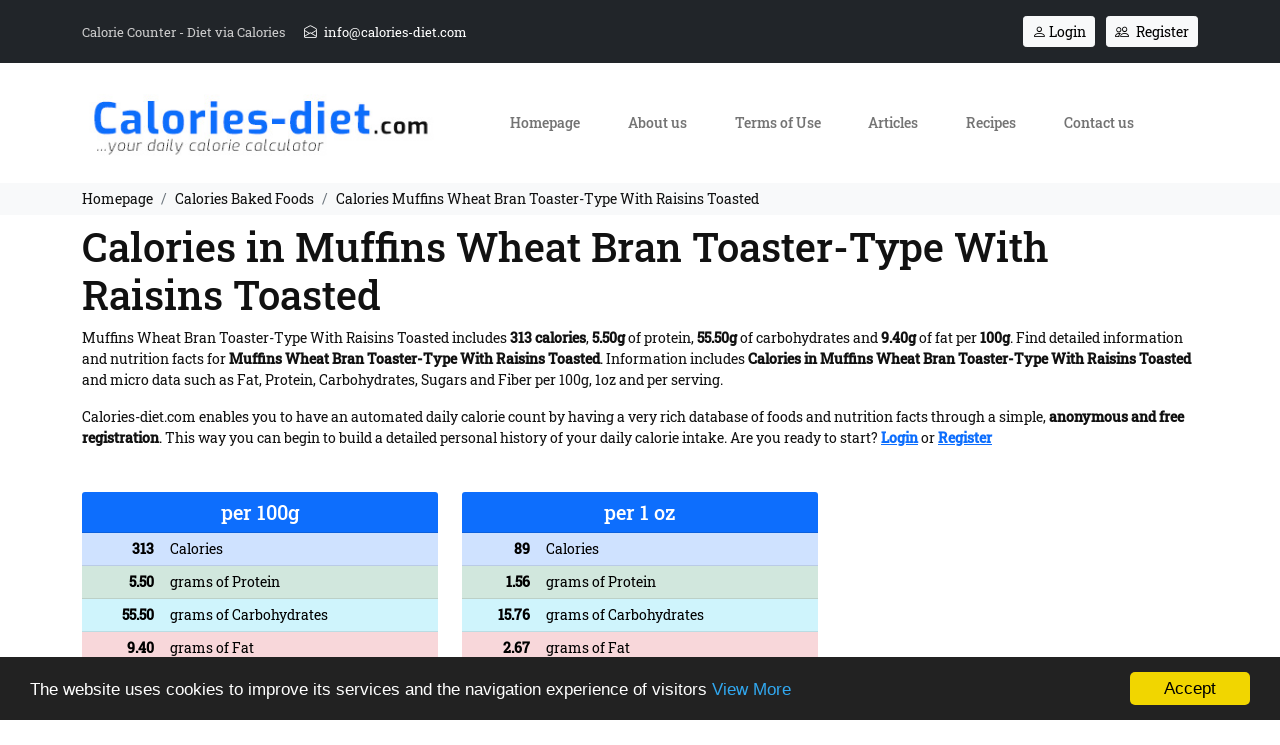

--- FILE ---
content_type: text/html; charset=UTF-8
request_url: https://www.calories-diet.com/calories-baked-foods/muffins-wheat-bran-toaster-type-with-raisins-toasted
body_size: 14487
content:
<!doctype html>
<html lang="en">
<head>
<meta charset="utf-8">
<title>Calories in Muffins Wheat Bran Toaster-Type With Raisins Toasted | Calories in Baked Foods</title>
<meta name="description" content="Muffins Wheat Bran Toaster-Type With Raisins Toasted includes 313 calories, 5.50g of protein, 55.50g of carbohydrates and 9.40g of fat per 100g. Find all information and nutrition facts here">
<meta name="rating" content="General">
<meta name="revisit-after" content="14 days">
<meta name="robots" content="index, follow">
<meta name="author" content="INTERNETi">
<meta name="copyright" content="Copyright, 2026 Calories-diet.com">
<meta name="distribution" content="Global">
<link rel="canonical" href="https://www.calories-diet.com/calories-baked-foods/muffins-wheat-bran-toaster-type-with-raisins-toasted">
<link rel="manifest" href="/json/manifest.json">
<link rel="shortcut icon" href="/images/favicon.gif">
<meta name="viewport" content="width=device-width, initial-scale=1, shrink-to-fit=no">
<meta name="theme-color" content="#fff">
<link rel="apple-touch-icon" href="/images/icons/144x144.png">
<meta property="og:title" content="Calories in Muffins Wheat Bran Toaster-Type With Raisins Toasted | Calories in Baked Foods" />
<meta property="og:description" content="Muffins Wheat Bran Toaster-Type With Raisins Toasted includes 313 calories, 5.50g of protein, 55.50g of carbohydrates and 9.40g of fat per 100g. Find all information and nutrition facts here">
<meta property="og:type" content="website">
<meta property="og:url" content="https://www.calories-diet.com/calories-baked-foods/muffins-wheat-bran-toaster-type-with-raisins-toasted">
<meta property="og:image" content="https://www.calories-diet.com/images/featured.jpg">
<meta property="fb:app_id" content="1085144718886980" />
<link href="https://cdn.jsdelivr.net/npm/bootstrap@5.1.3/dist/css/bootstrap.min.css" rel="stylesheet" integrity="sha384-1BmE4kWBq78iYhFldvKuhfTAU6auU8tT94WrHftjDbrCEXSU1oBoqyl2QvZ6jIW3" crossorigin="anonymous">
<link rel="stylesheet" type="text/css" href="https://cdn.jsdelivr.net/npm/pikaday/css/pikaday.css">
<link rel="stylesheet" href="/css/index.css?v=1.01">
</head>
<body>
<div class="minitop bg-dark py-2">
	<div class="container">
		<div class="row align-items-center">
			<div class="col-md-6 text-center text-md-start my-2">
				Calorie Counter - Diet via Calories <a href="mailto:info@calories-diet.com" title="Contact us at info@calories-diet.com" class="d-inline-block ms-3"><span class="bi bi-envelope-open me-1"></span> info@calories-diet.com</a>
			</div>
			<div class="col-md-6 text-center text-md-end my-2">				<a href="/login" title="Login" class="btn btn-sm btn-light"><span class="bi bi-person"></span> Login</a>
				<a href="/registration" title="Register" class="btn btn-sm btn-light ms-2"><span class="bi bi-people me-1"></span> Register</a>
								</div>
		</div>	
	</div>
</div><header>
<div class="header">
	<div class="container">
		<div class="row align-items-center my-2">
			<div class="col-lg-4 text-center my-2"><a href="/" title="Your daily calorie calculator"><img src="/images/logo.jpg" title="Your daily calorie calculator" alt="Your daily calorie calculator" class="img-fluid" width="373" height="92"></a></div>
			<div class="col-lg-8 text-center my-2 menu">
				<nav class="navbar navbar-expand-lg navbar-light">
					<div class="container-fluid">
						<span class="navbar-brand d-lg-none">MENU</span>
						<button class="navbar-toggler" type="button" data-bs-toggle="offcanvas" data-bs-target="#offcanvasNavbar" aria-controls="offcanvasNavbar">
							<span class="navbar-toggler-icon"></span>
						</button>
						<div class="offcanvas offcanvas-end" tabindex="-1" id="offcanvasNavbar" aria-labelledby="offcanvasNavbarLabel">
							<div class="offcanvas-header">
								<span class="offcanvas-title text-primary h3" id="offcanvasNavbarLabel">Calories-diet.com</span>
								<button type="button" class="btn-close text-reset" data-bs-dismiss="offcanvas" aria-label="Close"></button>
							</div>
							<div class="offcanvas-body">
								<ul class="navbar-nav nav-fill justify-content-end justify-content-center flex-grow-1 pe-3">
									<li class="nav-item"><a class="nav-link" aria-current="page" href="/" title="Homepage">Homepage</a></li>
									<li class="nav-item"><a class="nav-link" aria-current="page" href="/about-us" title="About us">About us</a></li>
									<li class="nav-item"><a class="nav-link" aria-current="page" href="/terms" title="Terms of Use">Terms of Use</a></li>
									<li class="nav-item"><a class="nav-link" aria-current="page" href="/blog" title="Articles">Articles</a></li>
									<li class="nav-item"><a class="nav-link" aria-current="page" href="/low-calories-recipes" title="Recipes">Recipes</a></li>
									<li class="nav-item"><a class="nav-link" aria-current="page" href="/contact" title="Contact us">Contact us</a></li>
									<li class="d-lg-none"><hr class="dropdown-divider"></li>
									<li class="text-center d-lg-none"><small class="text-muted fw-light">Are you ready to start? Calories-diet.com is one of the most modern and easy ways to count and store calories consumed daily</small>
										<div class="my-2"></div>
																				<a href="/login" title="Login" class="btn btn-sm btn-dark"><span class="bi bi-person"></span> Login</a>
										<a href="/registration" title="Register" class="btn btn-sm btn-primary ms-2"><span class="bi bi-people me-1"></span> Register</a></li>
																			</ul>
							</div>
						</div>
					</div>
				</nav>
			</div>
		</div>
	</div>
</div>
</header><div class="breadcrumbs py-2 bg-light">
    <div class="container">
        <div class="row">
            <div class="col-12">
                <nav aria-label="breadcrumb">
                    <ol itemscope itemtype="https://schema.org/BreadcrumbList" class="breadcrumb py-0 my-0">
                        <li itemprop="itemListElement" itemscope itemtype="https://schema.org/ListItem" class="breadcrumb-item"><a itemprop="item" href="/" title="Homepage"><span itemprop="name">Homepage</span></a><meta itemprop="position" content="1"></li>
                                                                                                                                                                                                                                                                                                <li itemprop="itemListElement" itemscope itemtype="https://schema.org/ListItem" class="breadcrumb-item"><a itemprop="item" href="/calories-baked-foods/" title="Calories Baked Foods"><span itemprop="name">Calories Baked Foods</span></a><meta itemprop="position" content="2"></li>

                        <li itemprop="itemListElement" itemscope itemtype="https://schema.org/ListItem" class="breadcrumb-item"><a itemprop="item" href="https://www.calories-diet.com/calories-baked-foods/muffins-wheat-bran-toaster-type-with-raisins-toasted" title="Calories Muffins Wheat Bran Toaster-Type With Raisins Toasted"><span itemprop="name">Calories Muffins Wheat Bran Toaster-Type With Raisins Toasted</span></a><meta itemprop="position" content="3"></li>
                                                                                                                                                                                                                                                                                                                                                </ol>
                </nav>
            </div>
        </div>
    </div>
</div><div class="front-text py-2">
	<div class="container">
		<div class="row">
			<div class="col-12">
				<h1>Calories in Muffins Wheat Bran Toaster-Type With Raisins Toasted</h1>
				<p class="lh-base">Muffins Wheat Bran Toaster-Type With Raisins Toasted includes <b>313 calories</b>, <b>5.50g</b> of protein, <b>55.50g</b> of carbohydrates and <b>9.40g</b> of fat per <b>100g</b>. Find detailed information and nutrition facts for <strong>Muffins Wheat Bran Toaster-Type With Raisins Toasted</strong>. Information includes <strong>Calories in Muffins Wheat Bran Toaster-Type With Raisins Toasted</strong> and micro data such as Fat, Protein, Carbohydrates, Sugars and Fiber per 100g, 1oz and per serving.</p>
				<p class="lh-base">Calories-diet.com enables you to have an automated daily calorie count by having a very rich database of foods and nutrition facts through a simple, <b>anonymous and free registration</b>. This way you can begin to build a detailed personal history of your daily calorie intake. Are you ready to start? <a href="/login" title="Login" class="fw-bold">Login</a> or <a href="/registration" title="Register" class="fw-bold">Register</a></p>
			</div>
		</div>	
		<div class="row g-4 mb-3 mt-1">
						<div class="col-12 col-md-2 col-lg-4">
				<div class="card h-100 border-0 rounded-0">
					<div class="card-header h5 bg-primary text-white text-center">per 100g</div>
					<div class="card-body p-0">
						<table class="table">
							<tr class="table-primary">
								<th class="text-end">313</th>
								<td>Calories</td>
							</tr>
							<tr class="table-success">
								<th class="text-end">5.50</th>
								<td>grams of Protein</td>
							</tr>
							<tr class="table-info">
								<th class="text-end">55.50</th>
								<td>grams of Carbohydrates</td>
							</tr>
							<tr class="table-danger">
								<th class="text-end">9.40</th>
								<td>grams of Fat</td>
							</tr>
							<tr class="table-warning">
								<th class="text-end">23.07</th>
								<td>grams of Sugars</td>
							</tr>
							<tr class="table-success">
								<th class="text-end">8.20</th>
								<td>grams of Fiber</td>
							</tr>
						</table>
					</div>
				</div>
			</div>
								<div class="col-12 col-md-2 col-lg-4">
				<div class="card h-100 border-0 rounded-0">
					<div class="card-header h5 bg-primary text-white text-center">per 1 oz</div>
					<div class="card-body p-0">
						<table class="table">
							<tr class="table-primary">
								<th class="text-end">89</th>
								<td>Calories</td>
							</tr>
							<tr class="table-success">
								<th class="text-end">1.56</th>
								<td>grams of Protein</td>
							</tr>
							<tr class="table-info">
								<th class="text-end">15.76</th>
								<td>grams of Carbohydrates</td>
							</tr>
							<tr class="table-danger">
								<th class="text-end">2.67</th>
								<td>grams of Fat</td>
							</tr>
							<tr class="table-warning">
								<th class="text-end">6.55</th>
								<td>grams of Sugars</td>
							</tr>
							<tr class="table-success">
								<th class="text-end">2.33</th>
								<td>grams of Fiber</td>
							</tr>
						</table>
					</div>
				</div>
			</div>
							</div>
	</div>
</div>
<div class="calculators bg-light py-3">
	<div class="container">
		<div class="row row-cols-1 row-cols-md-3">
			<div class="col my-4">
				<div class="float-start fs-1 text-primary pe-1"><span class="bi bi-calculator"></span></div>
				<div class="fs-2 mt-1 mb-2">BMI</div>
				<div>calculation</div>
				<a href="/bmi" title="Body Mass Index explained" alt="Body Mass Index explained" class="text-muted d-block mt-2">Body Mass Index explained <span class="bi bi-question-circle-fill"></span></a>
				<form name="bmiform" id="bmiform" method="GET" action="">
					<div class="mt-3 row">
						<label for="bmiweight" class="col-2 col-md-3 col-lg-3 col-xl-2 col-form-label text-end">Weight</label>
						<div class="col-6 col-md-9 col-lg-7 col-xl-6">
							<div class="input-group">
								<select required class="form-select border-0" name="bmiweight" id="bmiweight" aria-label="Weight">
									<option value="">Select...</option>
																		<option data-bs-us="88lbs" value="40">88lbs (40kg)</option>
																			<option data-bs-us="89lbs" value="40.5">89lbs (40.5kg)</option>
																			<option data-bs-us="90lbs" value="41">90lbs (41kg)</option>
																			<option data-bs-us="91lbs" value="41.5">91lbs (41.5kg)</option>
																			<option data-bs-us="92lbs" value="42">92lbs (42kg)</option>
																			<option data-bs-us="93lbs" value="42.5">93lbs (42.5kg)</option>
																			<option data-bs-us="94lbs" value="43">94lbs (43kg)</option>
																			<option data-bs-us="95lbs" value="43.5">95lbs (43.5kg)</option>
																			<option data-bs-us="97lbs" value="44">97lbs (44kg)</option>
																			<option data-bs-us="98lbs" value="44.5">98lbs (44.5kg)</option>
																			<option data-bs-us="99lbs" value="45">99lbs (45kg)</option>
																			<option data-bs-us="100lbs" value="45.5">100lbs (45.5kg)</option>
																			<option data-bs-us="101lbs" value="46">101lbs (46kg)</option>
																			<option data-bs-us="102lbs" value="46.5">102lbs (46.5kg)</option>
																			<option data-bs-us="103lbs" value="47">103lbs (47kg)</option>
																			<option data-bs-us="104lbs" value="47.5">104lbs (47.5kg)</option>
																			<option data-bs-us="105lbs" value="48">105lbs (48kg)</option>
																			<option data-bs-us="106lbs" value="48.5">106lbs (48.5kg)</option>
																			<option data-bs-us="108lbs" value="49">108lbs (49kg)</option>
																			<option data-bs-us="109lbs" value="49.5">109lbs (49.5kg)</option>
																			<option data-bs-us="110lbs" value="50">110lbs (50kg)</option>
																			<option data-bs-us="111lbs" value="50.5">111lbs (50.5kg)</option>
																			<option data-bs-us="112lbs" value="51">112lbs (51kg)</option>
																			<option data-bs-us="113lbs" value="51.5">113lbs (51.5kg)</option>
																			<option data-bs-us="114lbs" value="52">114lbs (52kg)</option>
																			<option data-bs-us="115lbs" value="52.5">115lbs (52.5kg)</option>
																			<option data-bs-us="116lbs" value="53">116lbs (53kg)</option>
																			<option data-bs-us="117lbs" value="53.5">117lbs (53.5kg)</option>
																			<option data-bs-us="119lbs" value="54">119lbs (54kg)</option>
																			<option data-bs-us="120lbs" value="54.5">120lbs (54.5kg)</option>
																			<option data-bs-us="121lbs" value="55">121lbs (55kg)</option>
																			<option data-bs-us="122lbs" value="55.5">122lbs (55.5kg)</option>
																			<option data-bs-us="123lbs" value="56">123lbs (56kg)</option>
																			<option data-bs-us="124lbs" value="56.5">124lbs (56.5kg)</option>
																			<option data-bs-us="125lbs" value="57">125lbs (57kg)</option>
																			<option data-bs-us="126lbs" value="57.5">126lbs (57.5kg)</option>
																			<option data-bs-us="127lbs" value="58">127lbs (58kg)</option>
																			<option data-bs-us="128lbs" value="58.5">128lbs (58.5kg)</option>
																			<option data-bs-us="130lbs" value="59">130lbs (59kg)</option>
																			<option data-bs-us="131lbs" value="59.5">131lbs (59.5kg)</option>
																			<option data-bs-us="132lbs" value="60">132lbs (60kg)</option>
																			<option data-bs-us="133lbs" value="60.5">133lbs (60.5kg)</option>
																			<option data-bs-us="134lbs" value="61">134lbs (61kg)</option>
																			<option data-bs-us="135lbs" value="61.5">135lbs (61.5kg)</option>
																			<option data-bs-us="136lbs" value="62">136lbs (62kg)</option>
																			<option data-bs-us="137lbs" value="62.5">137lbs (62.5kg)</option>
																			<option data-bs-us="138lbs" value="63">138lbs (63kg)</option>
																			<option data-bs-us="139lbs" value="63.5">139lbs (63.5kg)</option>
																			<option data-bs-us="141lbs" value="64">141lbs (64kg)</option>
																			<option data-bs-us="142lbs" value="64.5">142lbs (64.5kg)</option>
																			<option data-bs-us="143lbs" value="65">143lbs (65kg)</option>
																			<option data-bs-us="144lbs" value="65.5">144lbs (65.5kg)</option>
																			<option data-bs-us="145lbs" value="66">145lbs (66kg)</option>
																			<option data-bs-us="146lbs" value="66.5">146lbs (66.5kg)</option>
																			<option data-bs-us="147lbs" value="67">147lbs (67kg)</option>
																			<option data-bs-us="148lbs" value="67.5">148lbs (67.5kg)</option>
																			<option data-bs-us="149lbs" value="68">149lbs (68kg)</option>
																			<option data-bs-us="151lbs" value="68.5">151lbs (68.5kg)</option>
																			<option data-bs-us="152lbs" value="69">152lbs (69kg)</option>
																			<option data-bs-us="153lbs" value="69.5">153lbs (69.5kg)</option>
																			<option data-bs-us="154lbs" value="70">154lbs (70kg)</option>
																			<option data-bs-us="155lbs" value="70.5">155lbs (70.5kg)</option>
																			<option data-bs-us="156lbs" value="71">156lbs (71kg)</option>
																			<option data-bs-us="157lbs" value="71.5">157lbs (71.5kg)</option>
																			<option data-bs-us="158lbs" value="72">158lbs (72kg)</option>
																			<option data-bs-us="159lbs" value="72.5">159lbs (72.5kg)</option>
																			<option data-bs-us="160lbs" value="73">160lbs (73kg)</option>
																			<option data-bs-us="162lbs" value="73.5">162lbs (73.5kg)</option>
																			<option data-bs-us="163lbs" value="74">163lbs (74kg)</option>
																			<option data-bs-us="164lbs" value="74.5">164lbs (74.5kg)</option>
																			<option data-bs-us="165lbs" value="75">165lbs (75kg)</option>
																			<option data-bs-us="166lbs" value="75.5">166lbs (75.5kg)</option>
																			<option data-bs-us="167lbs" value="76">167lbs (76kg)</option>
																			<option data-bs-us="168lbs" value="76.5">168lbs (76.5kg)</option>
																			<option data-bs-us="169lbs" value="77">169lbs (77kg)</option>
																			<option data-bs-us="170lbs" value="77.5">170lbs (77.5kg)</option>
																			<option data-bs-us="171lbs" value="78">171lbs (78kg)</option>
																			<option data-bs-us="173lbs" value="78.5">173lbs (78.5kg)</option>
																			<option data-bs-us="174lbs" value="79">174lbs (79kg)</option>
																			<option data-bs-us="175lbs" value="79.5">175lbs (79.5kg)</option>
																			<option data-bs-us="176lbs" value="80">176lbs (80kg)</option>
																			<option data-bs-us="177lbs" value="80.5">177lbs (80.5kg)</option>
																			<option data-bs-us="178lbs" value="81">178lbs (81kg)</option>
																			<option data-bs-us="179lbs" value="81.5">179lbs (81.5kg)</option>
																			<option data-bs-us="180lbs" value="82">180lbs (82kg)</option>
																			<option data-bs-us="181lbs" value="82.5">181lbs (82.5kg)</option>
																			<option data-bs-us="182lbs" value="83">182lbs (83kg)</option>
																			<option data-bs-us="184lbs" value="83.5">184lbs (83.5kg)</option>
																			<option data-bs-us="185lbs" value="84">185lbs (84kg)</option>
																			<option data-bs-us="186lbs" value="84.5">186lbs (84.5kg)</option>
																			<option data-bs-us="187lbs" value="85">187lbs (85kg)</option>
																			<option data-bs-us="188lbs" value="85.5">188lbs (85.5kg)</option>
																			<option data-bs-us="189lbs" value="86">189lbs (86kg)</option>
																			<option data-bs-us="190lbs" value="86.5">190lbs (86.5kg)</option>
																			<option data-bs-us="191lbs" value="87">191lbs (87kg)</option>
																			<option data-bs-us="192lbs" value="87.5">192lbs (87.5kg)</option>
																			<option data-bs-us="194lbs" value="88">194lbs (88kg)</option>
																			<option data-bs-us="195lbs" value="88.5">195lbs (88.5kg)</option>
																			<option data-bs-us="196lbs" value="89">196lbs (89kg)</option>
																			<option data-bs-us="197lbs" value="89.5">197lbs (89.5kg)</option>
																			<option data-bs-us="198lbs" value="90">198lbs (90kg)</option>
																			<option data-bs-us="199lbs" value="90.5">199lbs (90.5kg)</option>
																			<option data-bs-us="200lbs" value="91">200lbs (91kg)</option>
																			<option data-bs-us="201lbs" value="91.5">201lbs (91.5kg)</option>
																			<option data-bs-us="202lbs" value="92">202lbs (92kg)</option>
																			<option data-bs-us="203lbs" value="92.5">203lbs (92.5kg)</option>
																			<option data-bs-us="205lbs" value="93">205lbs (93kg)</option>
																			<option data-bs-us="206lbs" value="93.5">206lbs (93.5kg)</option>
																			<option data-bs-us="207lbs" value="94">207lbs (94kg)</option>
																			<option data-bs-us="208lbs" value="94.5">208lbs (94.5kg)</option>
																			<option data-bs-us="209lbs" value="95">209lbs (95kg)</option>
																			<option data-bs-us="210lbs" value="95.5">210lbs (95.5kg)</option>
																			<option data-bs-us="211lbs" value="96">211lbs (96kg)</option>
																			<option data-bs-us="212lbs" value="96.5">212lbs (96.5kg)</option>
																			<option data-bs-us="213lbs" value="97">213lbs (97kg)</option>
																			<option data-bs-us="214lbs" value="97.5">214lbs (97.5kg)</option>
																			<option data-bs-us="216lbs" value="98">216lbs (98kg)</option>
																			<option data-bs-us="217lbs" value="98.5">217lbs (98.5kg)</option>
																			<option data-bs-us="218lbs" value="99">218lbs (99kg)</option>
																			<option data-bs-us="219lbs" value="99.5">219lbs (99.5kg)</option>
																			<option data-bs-us="220lbs" value="100">220lbs (100kg)</option>
																			<option data-bs-us="221lbs" value="100.5">221lbs (100.5kg)</option>
																			<option data-bs-us="222lbs" value="101">222lbs (101kg)</option>
																			<option data-bs-us="223lbs" value="101.5">223lbs (101.5kg)</option>
																			<option data-bs-us="224lbs" value="102">224lbs (102kg)</option>
																			<option data-bs-us="225lbs" value="102.5">225lbs (102.5kg)</option>
																			<option data-bs-us="227lbs" value="103">227lbs (103kg)</option>
																			<option data-bs-us="228lbs" value="103.5">228lbs (103.5kg)</option>
																			<option data-bs-us="229lbs" value="104">229lbs (104kg)</option>
																			<option data-bs-us="230lbs" value="104.5">230lbs (104.5kg)</option>
																			<option data-bs-us="231lbs" value="105">231lbs (105kg)</option>
																			<option data-bs-us="232lbs" value="105.5">232lbs (105.5kg)</option>
																			<option data-bs-us="233lbs" value="106">233lbs (106kg)</option>
																			<option data-bs-us="234lbs" value="106.5">234lbs (106.5kg)</option>
																			<option data-bs-us="235lbs" value="107">235lbs (107kg)</option>
																			<option data-bs-us="236lbs" value="107.5">236lbs (107.5kg)</option>
																			<option data-bs-us="238lbs" value="108">238lbs (108kg)</option>
																			<option data-bs-us="239lbs" value="108.5">239lbs (108.5kg)</option>
																			<option data-bs-us="240lbs" value="109">240lbs (109kg)</option>
																			<option data-bs-us="241lbs" value="109.5">241lbs (109.5kg)</option>
																			<option data-bs-us="242lbs" value="110">242lbs (110kg)</option>
																			<option data-bs-us="243lbs" value="110.5">243lbs (110.5kg)</option>
																			<option data-bs-us="244lbs" value="111">244lbs (111kg)</option>
																			<option data-bs-us="245lbs" value="111.5">245lbs (111.5kg)</option>
																			<option data-bs-us="246lbs" value="112">246lbs (112kg)</option>
																			<option data-bs-us="248lbs" value="112.5">248lbs (112.5kg)</option>
																			<option data-bs-us="249lbs" value="113">249lbs (113kg)</option>
																			<option data-bs-us="250lbs" value="113.5">250lbs (113.5kg)</option>
																			<option data-bs-us="251lbs" value="114">251lbs (114kg)</option>
																			<option data-bs-us="252lbs" value="114.5">252lbs (114.5kg)</option>
																			<option data-bs-us="253lbs" value="115">253lbs (115kg)</option>
																			<option data-bs-us="254lbs" value="115.5">254lbs (115.5kg)</option>
																			<option data-bs-us="255lbs" value="116">255lbs (116kg)</option>
																			<option data-bs-us="256lbs" value="116.5">256lbs (116.5kg)</option>
																			<option data-bs-us="257lbs" value="117">257lbs (117kg)</option>
																			<option data-bs-us="259lbs" value="117.5">259lbs (117.5kg)</option>
																			<option data-bs-us="260lbs" value="118">260lbs (118kg)</option>
																			<option data-bs-us="261lbs" value="118.5">261lbs (118.5kg)</option>
																			<option data-bs-us="262lbs" value="119">262lbs (119kg)</option>
																			<option data-bs-us="263lbs" value="119.5">263lbs (119.5kg)</option>
																			<option data-bs-us="264lbs" value="120">264lbs (120kg)</option>
																			<option data-bs-us="265lbs" value="120.5">265lbs (120.5kg)</option>
																			<option data-bs-us="266lbs" value="121">266lbs (121kg)</option>
																			<option data-bs-us="267lbs" value="121.5">267lbs (121.5kg)</option>
																			<option data-bs-us="268lbs" value="122">268lbs (122kg)</option>
																			<option data-bs-us="270lbs" value="122.5">270lbs (122.5kg)</option>
																			<option data-bs-us="271lbs" value="123">271lbs (123kg)</option>
																			<option data-bs-us="272lbs" value="123.5">272lbs (123.5kg)</option>
																			<option data-bs-us="273lbs" value="124">273lbs (124kg)</option>
																			<option data-bs-us="274lbs" value="124.5">274lbs (124.5kg)</option>
																			<option data-bs-us="275lbs" value="125">275lbs (125kg)</option>
																			<option data-bs-us="276lbs" value="125.5">276lbs (125.5kg)</option>
																			<option data-bs-us="277lbs" value="126">277lbs (126kg)</option>
																			<option data-bs-us="278lbs" value="126.5">278lbs (126.5kg)</option>
																			<option data-bs-us="279lbs" value="127">279lbs (127kg)</option>
																			<option data-bs-us="281lbs" value="127.5">281lbs (127.5kg)</option>
																			<option data-bs-us="282lbs" value="128">282lbs (128kg)</option>
																			<option data-bs-us="283lbs" value="128.5">283lbs (128.5kg)</option>
																			<option data-bs-us="284lbs" value="129">284lbs (129kg)</option>
																			<option data-bs-us="285lbs" value="129.5">285lbs (129.5kg)</option>
																			<option data-bs-us="286lbs" value="130">286lbs (130kg)</option>
																			<option data-bs-us="287lbs" value="130.5">287lbs (130.5kg)</option>
																			<option data-bs-us="288lbs" value="131">288lbs (131kg)</option>
																			<option data-bs-us="289lbs" value="131.5">289lbs (131.5kg)</option>
																			<option data-bs-us="291lbs" value="132">291lbs (132kg)</option>
																			<option data-bs-us="292lbs" value="132.5">292lbs (132.5kg)</option>
																			<option data-bs-us="293lbs" value="133">293lbs (133kg)</option>
																			<option data-bs-us="294lbs" value="133.5">294lbs (133.5kg)</option>
																			<option data-bs-us="295lbs" value="134">295lbs (134kg)</option>
																			<option data-bs-us="296lbs" value="134.5">296lbs (134.5kg)</option>
																			<option data-bs-us="297lbs" value="135">297lbs (135kg)</option>
																			<option data-bs-us="298lbs" value="135.5">298lbs (135.5kg)</option>
																			<option data-bs-us="299lbs" value="136">299lbs (136kg)</option>
																			<option data-bs-us="300lbs" value="136.5">300lbs (136.5kg)</option>
																			<option data-bs-us="302lbs" value="137">302lbs (137kg)</option>
																			<option data-bs-us="303lbs" value="137.5">303lbs (137.5kg)</option>
																			<option data-bs-us="304lbs" value="138">304lbs (138kg)</option>
																			<option data-bs-us="305lbs" value="138.5">305lbs (138.5kg)</option>
																			<option data-bs-us="306lbs" value="139">306lbs (139kg)</option>
																			<option data-bs-us="307lbs" value="139.5">307lbs (139.5kg)</option>
																			<option data-bs-us="308lbs" value="140">308lbs (140kg)</option>
																			<option data-bs-us="309lbs" value="140.5">309lbs (140.5kg)</option>
																			<option data-bs-us="310lbs" value="141">310lbs (141kg)</option>
																			<option data-bs-us="311lbs" value="141.5">311lbs (141.5kg)</option>
																			<option data-bs-us="313lbs" value="142">313lbs (142kg)</option>
																			<option data-bs-us="314lbs" value="142.5">314lbs (142.5kg)</option>
																			<option data-bs-us="315lbs" value="143">315lbs (143kg)</option>
																			<option data-bs-us="316lbs" value="143.5">316lbs (143.5kg)</option>
																			<option data-bs-us="317lbs" value="144">317lbs (144kg)</option>
																			<option data-bs-us="318lbs" value="144.5">318lbs (144.5kg)</option>
																			<option data-bs-us="319lbs" value="145">319lbs (145kg)</option>
																			<option data-bs-us="320lbs" value="145.5">320lbs (145.5kg)</option>
																			<option data-bs-us="321lbs" value="146">321lbs (146kg)</option>
																			<option data-bs-us="322lbs" value="146.5">322lbs (146.5kg)</option>
																			<option data-bs-us="324lbs" value="147">324lbs (147kg)</option>
																			<option data-bs-us="325lbs" value="147.5">325lbs (147.5kg)</option>
																			<option data-bs-us="326lbs" value="148">326lbs (148kg)</option>
																			<option data-bs-us="327lbs" value="148.5">327lbs (148.5kg)</option>
																			<option data-bs-us="328lbs" value="149">328lbs (149kg)</option>
																			<option data-bs-us="329lbs" value="149.5">329lbs (149.5kg)</option>
																			<option data-bs-us="330lbs" value="150">330lbs (150kg)</option>
																			<option data-bs-us="331lbs" value="150.5">331lbs (150.5kg)</option>
																			<option data-bs-us="332lbs" value="151">332lbs (151kg)</option>
																			<option data-bs-us="333lbs" value="151.5">333lbs (151.5kg)</option>
																			<option data-bs-us="335lbs" value="152">335lbs (152kg)</option>
																			<option data-bs-us="336lbs" value="152.5">336lbs (152.5kg)</option>
																			<option data-bs-us="337lbs" value="153">337lbs (153kg)</option>
																			<option data-bs-us="338lbs" value="153.5">338lbs (153.5kg)</option>
																			<option data-bs-us="339lbs" value="154">339lbs (154kg)</option>
																			<option data-bs-us="340lbs" value="154.5">340lbs (154.5kg)</option>
																			<option data-bs-us="341lbs" value="155">341lbs (155kg)</option>
																			<option data-bs-us="342lbs" value="155.5">342lbs (155.5kg)</option>
																			<option data-bs-us="343lbs" value="156">343lbs (156kg)</option>
																			<option data-bs-us="345lbs" value="156.5">345lbs (156.5kg)</option>
																			<option data-bs-us="346lbs" value="157">346lbs (157kg)</option>
																			<option data-bs-us="347lbs" value="157.5">347lbs (157.5kg)</option>
																			<option data-bs-us="348lbs" value="158">348lbs (158kg)</option>
																			<option data-bs-us="349lbs" value="158.5">349lbs (158.5kg)</option>
																			<option data-bs-us="350lbs" value="159">350lbs (159kg)</option>
																			<option data-bs-us="351lbs" value="159.5">351lbs (159.5kg)</option>
																			<option data-bs-us="352lbs" value="160">352lbs (160kg)</option>
																			<option data-bs-us="353lbs" value="160.5">353lbs (160.5kg)</option>
																			<option data-bs-us="354lbs" value="161">354lbs (161kg)</option>
																			<option data-bs-us="356lbs" value="161.5">356lbs (161.5kg)</option>
																			<option data-bs-us="357lbs" value="162">357lbs (162kg)</option>
																			<option data-bs-us="358lbs" value="162.5">358lbs (162.5kg)</option>
																			<option data-bs-us="359lbs" value="163">359lbs (163kg)</option>
																			<option data-bs-us="360lbs" value="163.5">360lbs (163.5kg)</option>
																			<option data-bs-us="361lbs" value="164">361lbs (164kg)</option>
																			<option data-bs-us="362lbs" value="164.5">362lbs (164.5kg)</option>
																			<option data-bs-us="363lbs" value="165">363lbs (165kg)</option>
																			<option data-bs-us="364lbs" value="165.5">364lbs (165.5kg)</option>
																			<option data-bs-us="365lbs" value="166">365lbs (166kg)</option>
																			<option data-bs-us="367lbs" value="166.5">367lbs (166.5kg)</option>
																			<option data-bs-us="368lbs" value="167">368lbs (167kg)</option>
																			<option data-bs-us="369lbs" value="167.5">369lbs (167.5kg)</option>
																			<option data-bs-us="370lbs" value="168">370lbs (168kg)</option>
																			<option data-bs-us="371lbs" value="168.5">371lbs (168.5kg)</option>
																			<option data-bs-us="372lbs" value="169">372lbs (169kg)</option>
																			<option data-bs-us="373lbs" value="169.5">373lbs (169.5kg)</option>
																			<option data-bs-us="374lbs" value="170">374lbs (170kg)</option>
																			<option data-bs-us="375lbs" value="170.5">375lbs (170.5kg)</option>
																			<option data-bs-us="376lbs" value="171">376lbs (171kg)</option>
																			<option data-bs-us="378lbs" value="171.5">378lbs (171.5kg)</option>
																			<option data-bs-us="379lbs" value="172">379lbs (172kg)</option>
																			<option data-bs-us="380lbs" value="172.5">380lbs (172.5kg)</option>
																			<option data-bs-us="381lbs" value="173">381lbs (173kg)</option>
																			<option data-bs-us="382lbs" value="173.5">382lbs (173.5kg)</option>
																			<option data-bs-us="383lbs" value="174">383lbs (174kg)</option>
																			<option data-bs-us="384lbs" value="174.5">384lbs (174.5kg)</option>
																			<option data-bs-us="385lbs" value="175">385lbs (175kg)</option>
																			<option data-bs-us="386lbs" value="175.5">386lbs (175.5kg)</option>
																			<option data-bs-us="388lbs" value="176">388lbs (176kg)</option>
																			<option data-bs-us="389lbs" value="176.5">389lbs (176.5kg)</option>
																			<option data-bs-us="390lbs" value="177">390lbs (177kg)</option>
																			<option data-bs-us="391lbs" value="177.5">391lbs (177.5kg)</option>
																			<option data-bs-us="392lbs" value="178">392lbs (178kg)</option>
																			<option data-bs-us="393lbs" value="178.5">393lbs (178.5kg)</option>
																			<option data-bs-us="394lbs" value="179">394lbs (179kg)</option>
																			<option data-bs-us="395lbs" value="179.5">395lbs (179.5kg)</option>
																			<option data-bs-us="396lbs" value="180">396lbs (180kg)</option>
																			<option data-bs-us="397lbs" value="180.5">397lbs (180.5kg)</option>
																			<option data-bs-us="399lbs" value="181">399lbs (181kg)</option>
																			<option data-bs-us="400lbs" value="181.5">400lbs (181.5kg)</option>
																			<option data-bs-us="401lbs" value="182">401lbs (182kg)</option>
																			<option data-bs-us="402lbs" value="182.5">402lbs (182.5kg)</option>
																			<option data-bs-us="403lbs" value="183">403lbs (183kg)</option>
																			<option data-bs-us="404lbs" value="183.5">404lbs (183.5kg)</option>
																			<option data-bs-us="405lbs" value="184">405lbs (184kg)</option>
																			<option data-bs-us="406lbs" value="184.5">406lbs (184.5kg)</option>
																			<option data-bs-us="407lbs" value="185">407lbs (185kg)</option>
																			<option data-bs-us="408lbs" value="185.5">408lbs (185.5kg)</option>
																			<option data-bs-us="410lbs" value="186">410lbs (186kg)</option>
																			<option data-bs-us="411lbs" value="186.5">411lbs (186.5kg)</option>
																			<option data-bs-us="412lbs" value="187">412lbs (187kg)</option>
																			<option data-bs-us="413lbs" value="187.5">413lbs (187.5kg)</option>
																			<option data-bs-us="414lbs" value="188">414lbs (188kg)</option>
																			<option data-bs-us="415lbs" value="188.5">415lbs (188.5kg)</option>
																			<option data-bs-us="416lbs" value="189">416lbs (189kg)</option>
																			<option data-bs-us="417lbs" value="189.5">417lbs (189.5kg)</option>
																			<option data-bs-us="418lbs" value="190">418lbs (190kg)</option>
																			<option data-bs-us="419lbs" value="190.5">419lbs (190.5kg)</option>
																			<option data-bs-us="421lbs" value="191">421lbs (191kg)</option>
																			<option data-bs-us="422lbs" value="191.5">422lbs (191.5kg)</option>
																			<option data-bs-us="423lbs" value="192">423lbs (192kg)</option>
																			<option data-bs-us="424lbs" value="192.5">424lbs (192.5kg)</option>
																			<option data-bs-us="425lbs" value="193">425lbs (193kg)</option>
																			<option data-bs-us="426lbs" value="193.5">426lbs (193.5kg)</option>
																			<option data-bs-us="427lbs" value="194">427lbs (194kg)</option>
																			<option data-bs-us="428lbs" value="194.5">428lbs (194.5kg)</option>
																			<option data-bs-us="429lbs" value="195">429lbs (195kg)</option>
																			<option data-bs-us="431lbs" value="195.5">431lbs (195.5kg)</option>
																			<option data-bs-us="432lbs" value="196">432lbs (196kg)</option>
																			<option data-bs-us="433lbs" value="196.5">433lbs (196.5kg)</option>
																			<option data-bs-us="434lbs" value="197">434lbs (197kg)</option>
																			<option data-bs-us="435lbs" value="197.5">435lbs (197.5kg)</option>
																			<option data-bs-us="436lbs" value="198">436lbs (198kg)</option>
																			<option data-bs-us="437lbs" value="198.5">437lbs (198.5kg)</option>
																			<option data-bs-us="438lbs" value="199">438lbs (199kg)</option>
																			<option data-bs-us="439lbs" value="199.5">439lbs (199.5kg)</option>
																			<option data-bs-us="440lbs" value="200">440lbs (200kg)</option>
																		</select>
								<span class="input-group-text border-0" id="bmiweight-suffix">lbs</span>
							</div>
						</div>
					</div>
					<div class="mt-3 row">
						<label for="bmiheight" class="col-2 col-md-3 col-lg-3 col-xl-2 col-form-label text-end">Height</label>
						<div class="col-6 col-md-9 col-lg-7 col-xl-6">
							<div class="input-group">
								<select required class="form-select border-0" name="bmiheight" id="bmiheight" aria-label="Height">
									<option value="">Select...</option>
																		<option data-bs-us="4ft 7ins" value="140">4ft 7ins (140cm)</option>
																			<option data-bs-us="4ft 7ins" value="141">4ft 7ins (141cm)</option>
																			<option data-bs-us="4ft 7ins" value="142">4ft 7ins (142cm)</option>
																			<option data-bs-us="4ft 8ins" value="143">4ft 8ins (143cm)</option>
																			<option data-bs-us="4ft 8ins" value="144">4ft 8ins (144cm)</option>
																			<option data-bs-us="4ft 9ins" value="145">4ft 9ins (145cm)</option>
																			<option data-bs-us="4ft 9ins" value="146">4ft 9ins (146cm)</option>
																			<option data-bs-us="4ft 9ins" value="147">4ft 9ins (147cm)</option>
																			<option data-bs-us="4ft 10ins" value="148">4ft 10ins (148cm)</option>
																			<option data-bs-us="4ft 10ins" value="149">4ft 10ins (149cm)</option>
																			<option data-bs-us="4ft 11ins" value="150">4ft 11ins (150cm)</option>
																			<option data-bs-us="4ft 11ins" value="151">4ft 11ins (151cm)</option>
																			<option data-bs-us="4ft 11ins" value="152">4ft 11ins (152cm)</option>
																			<option data-bs-us="5ft 0ins" value="153">5ft 0ins (153cm)</option>
																			<option data-bs-us="5ft 0ins" value="154">5ft 0ins (154cm)</option>
																			<option data-bs-us="5ft 1ins" value="155">5ft 1ins (155cm)</option>
																			<option data-bs-us="5ft 1ins" value="156">5ft 1ins (156cm)</option>
																			<option data-bs-us="5ft 1ins" value="157">5ft 1ins (157cm)</option>
																			<option data-bs-us="5ft 2ins" value="158">5ft 2ins (158cm)</option>
																			<option data-bs-us="5ft 2ins" value="159">5ft 2ins (159cm)</option>
																			<option data-bs-us="5ft 2ins" value="160">5ft 2ins (160cm)</option>
																			<option data-bs-us="5ft 3ins" value="161">5ft 3ins (161cm)</option>
																			<option data-bs-us="5ft 3ins" value="162">5ft 3ins (162cm)</option>
																			<option data-bs-us="5ft 4ins" value="163">5ft 4ins (163cm)</option>
																			<option data-bs-us="5ft 4ins" value="164">5ft 4ins (164cm)</option>
																			<option data-bs-us="5ft 4ins" value="165">5ft 4ins (165cm)</option>
																			<option data-bs-us="5ft 5ins" value="166">5ft 5ins (166cm)</option>
																			<option data-bs-us="5ft 5ins" value="167">5ft 5ins (167cm)</option>
																			<option data-bs-us="5ft 6ins" value="168">5ft 6ins (168cm)</option>
																			<option data-bs-us="5ft 6ins" value="169">5ft 6ins (169cm)</option>
																			<option data-bs-us="5ft 6ins" value="170">5ft 6ins (170cm)</option>
																			<option data-bs-us="5ft 7ins" value="171">5ft 7ins (171cm)</option>
																			<option data-bs-us="5ft 7ins" value="172">5ft 7ins (172cm)</option>
																			<option data-bs-us="5ft 8ins" value="173">5ft 8ins (173cm)</option>
																			<option data-bs-us="5ft 8ins" value="174">5ft 8ins (174cm)</option>
																			<option data-bs-us="5ft 8ins" value="175">5ft 8ins (175cm)</option>
																			<option data-bs-us="5ft 9ins" value="176">5ft 9ins (176cm)</option>
																			<option data-bs-us="5ft 9ins" value="177">5ft 9ins (177cm)</option>
																			<option data-bs-us="5ft 10ins" value="178">5ft 10ins (178cm)</option>
																			<option data-bs-us="5ft 10ins" value="179">5ft 10ins (179cm)</option>
																			<option data-bs-us="5ft 10ins" value="180">5ft 10ins (180cm)</option>
																			<option data-bs-us="5ft 11ins" value="181">5ft 11ins (181cm)</option>
																			<option data-bs-us="5ft 11ins" value="182">5ft 11ins (182cm)</option>
																			<option data-bs-us="6ft 0ins" value="183">6ft 0ins (183cm)</option>
																			<option data-bs-us="6ft 0ins" value="184">6ft 0ins (184cm)</option>
																			<option data-bs-us="6ft 0ins" value="185">6ft 0ins (185cm)</option>
																			<option data-bs-us="6ft 1ins" value="186">6ft 1ins (186cm)</option>
																			<option data-bs-us="6ft 1ins" value="187">6ft 1ins (187cm)</option>
																			<option data-bs-us="6ft 2ins" value="188">6ft 2ins (188cm)</option>
																			<option data-bs-us="6ft 2ins" value="189">6ft 2ins (189cm)</option>
																			<option data-bs-us="6ft 2ins" value="190">6ft 2ins (190cm)</option>
																			<option data-bs-us="6ft 3ins" value="191">6ft 3ins (191cm)</option>
																			<option data-bs-us="6ft 3ins" value="192">6ft 3ins (192cm)</option>
																			<option data-bs-us="6ft 3ins" value="193">6ft 3ins (193cm)</option>
																			<option data-bs-us="6ft 4ins" value="194">6ft 4ins (194cm)</option>
																			<option data-bs-us="6ft 4ins" value="195">6ft 4ins (195cm)</option>
																			<option data-bs-us="6ft 5ins" value="196">6ft 5ins (196cm)</option>
																			<option data-bs-us="6ft 5ins" value="197">6ft 5ins (197cm)</option>
																			<option data-bs-us="6ft 5ins" value="198">6ft 5ins (198cm)</option>
																			<option data-bs-us="6ft 6ins" value="199">6ft 6ins (199cm)</option>
																			<option data-bs-us="6ft 6ins" value="200">6ft 6ins (200cm)</option>
																			<option data-bs-us="6ft 7ins" value="201">6ft 7ins (201cm)</option>
																			<option data-bs-us="6ft 7ins" value="202">6ft 7ins (202cm)</option>
																			<option data-bs-us="6ft 7ins" value="203">6ft 7ins (203cm)</option>
																			<option data-bs-us="6ft 8ins" value="204">6ft 8ins (204cm)</option>
																			<option data-bs-us="6ft 8ins" value="205">6ft 8ins (205cm)</option>
																			<option data-bs-us="6ft 9ins" value="206">6ft 9ins (206cm)</option>
																			<option data-bs-us="6ft 9ins" value="207">6ft 9ins (207cm)</option>
																			<option data-bs-us="6ft 9ins" value="208">6ft 9ins (208cm)</option>
																			<option data-bs-us="6ft 10ins" value="209">6ft 10ins (209cm)</option>
																			<option data-bs-us="6ft 10ins" value="210">6ft 10ins (210cm)</option>
																			<option data-bs-us="6ft 11ins" value="211">6ft 11ins (211cm)</option>
																			<option data-bs-us="6ft 11ins" value="212">6ft 11ins (212cm)</option>
																			<option data-bs-us="6ft 11ins" value="213">6ft 11ins (213cm)</option>
																			<option data-bs-us="7ft 0ins" value="214">7ft 0ins (214cm)</option>
																			<option data-bs-us="7ft 0ins" value="215">7ft 0ins (215cm)</option>
																			<option data-bs-us="7ft 1ins" value="216">7ft 1ins (216cm)</option>
																			<option data-bs-us="7ft 1ins" value="217">7ft 1ins (217cm)</option>
																			<option data-bs-us="7ft 1ins" value="218">7ft 1ins (218cm)</option>
																			<option data-bs-us="7ft 2ins" value="219">7ft 2ins (219cm)</option>
																			<option data-bs-us="7ft 2ins" value="220">7ft 2ins (220cm)</option>
																		</select>
								<span class="input-group-text border-0" id="bmiheight-suffix">ft</span>
							</div>
						</div>
					</div>
					<div class="mt-3">
						<button type="submit" class="btn btn-primary ms-2">Calculate BMI</button>
					</div>
				</form>
			</div>
			<div class="col my-4">
				<div class="float-start fs-1 text-primary pe-1"><span class="bi bi-calculator"></span></div>
				<div class="fs-2 mt-1 mb-2">BMR</div>
				<div>calculation</div>
				<a href="/bmr" title="Basal Metabolic Rate explained" alt="Basal Metabolic Rate explained" class="text-muted d-block mt-2">Basal Metabolic Rate explained <span class="bi bi-question-circle-fill"></span></a>
				<form name="bmrform" id="bmrform" method="GET" action="">
					<div class="mt-3 row">
						<label for="bmrgender" class="col-2 col-md-3 col-lg-3 col-xl-2 col-form-label text-end">Gender</label>
						<div class="col-6 col-md-9 col-lg-7 col-xl-6">
							<div class="btn-group" role="group" aria-label="Gender">
								<input type="radio" class="btn-check" name="bmrgender" id="bmrgender1" autocomplete="off" value="1" checked>
  								<label class="btn btn-sm btn-outline-primary" for="bmrgender1">Female</label>
  								<input type="radio" class="btn-check" name="bmrgender" id="bmrgender2" autocomplete="off" value="2">
  								<label class="btn btn-sm btn-outline-primary" for="bmrgender2">Male</label>
							</div>
						</div>
					</div>
					<div class="mt-3 row">
						<label for="bmrage" class="col-2 col-md-3 col-lg-3 col-xl-2 col-form-label text-end">Age</label>
						<div class="col-6 col-md-9 col-lg-7 col-xl-6">
							<div class="input-group">
								<input required name="bmrage" id="bmrage" type="number" step="1" min="18" max="80" class="form-control border-0" placeholder="i.e.25" aria-label="Age" aria-describedby="bmrage-suffix" value="">
								<span class="input-group-text border-0" id="bmrage-suffix">yrs</span>
							</div>
						</div>
					</div>
					<div class="mt-3 row">
						<label for="bmrweight" class="col-2 col-md-3 col-lg-3 col-xl-2 col-form-label text-end">Weight</label>
						<div class="col-6 col-md-9 col-lg-7 col-xl-6">
							<div class="input-group">
								<select required class="form-select border-0" name="bmrweight" id="bmrweight" aria-label="Weight">
									<option value="">Select...</option>
																		<option data-bs-us="88lbs" value="40">88lbs (40kg)</option>
																			<option data-bs-us="89lbs" value="40.5">89lbs (40.5kg)</option>
																			<option data-bs-us="90lbs" value="41">90lbs (41kg)</option>
																			<option data-bs-us="91lbs" value="41.5">91lbs (41.5kg)</option>
																			<option data-bs-us="92lbs" value="42">92lbs (42kg)</option>
																			<option data-bs-us="93lbs" value="42.5">93lbs (42.5kg)</option>
																			<option data-bs-us="94lbs" value="43">94lbs (43kg)</option>
																			<option data-bs-us="95lbs" value="43.5">95lbs (43.5kg)</option>
																			<option data-bs-us="97lbs" value="44">97lbs (44kg)</option>
																			<option data-bs-us="98lbs" value="44.5">98lbs (44.5kg)</option>
																			<option data-bs-us="99lbs" value="45">99lbs (45kg)</option>
																			<option data-bs-us="100lbs" value="45.5">100lbs (45.5kg)</option>
																			<option data-bs-us="101lbs" value="46">101lbs (46kg)</option>
																			<option data-bs-us="102lbs" value="46.5">102lbs (46.5kg)</option>
																			<option data-bs-us="103lbs" value="47">103lbs (47kg)</option>
																			<option data-bs-us="104lbs" value="47.5">104lbs (47.5kg)</option>
																			<option data-bs-us="105lbs" value="48">105lbs (48kg)</option>
																			<option data-bs-us="106lbs" value="48.5">106lbs (48.5kg)</option>
																			<option data-bs-us="108lbs" value="49">108lbs (49kg)</option>
																			<option data-bs-us="109lbs" value="49.5">109lbs (49.5kg)</option>
																			<option data-bs-us="110lbs" value="50">110lbs (50kg)</option>
																			<option data-bs-us="111lbs" value="50.5">111lbs (50.5kg)</option>
																			<option data-bs-us="112lbs" value="51">112lbs (51kg)</option>
																			<option data-bs-us="113lbs" value="51.5">113lbs (51.5kg)</option>
																			<option data-bs-us="114lbs" value="52">114lbs (52kg)</option>
																			<option data-bs-us="115lbs" value="52.5">115lbs (52.5kg)</option>
																			<option data-bs-us="116lbs" value="53">116lbs (53kg)</option>
																			<option data-bs-us="117lbs" value="53.5">117lbs (53.5kg)</option>
																			<option data-bs-us="119lbs" value="54">119lbs (54kg)</option>
																			<option data-bs-us="120lbs" value="54.5">120lbs (54.5kg)</option>
																			<option data-bs-us="121lbs" value="55">121lbs (55kg)</option>
																			<option data-bs-us="122lbs" value="55.5">122lbs (55.5kg)</option>
																			<option data-bs-us="123lbs" value="56">123lbs (56kg)</option>
																			<option data-bs-us="124lbs" value="56.5">124lbs (56.5kg)</option>
																			<option data-bs-us="125lbs" value="57">125lbs (57kg)</option>
																			<option data-bs-us="126lbs" value="57.5">126lbs (57.5kg)</option>
																			<option data-bs-us="127lbs" value="58">127lbs (58kg)</option>
																			<option data-bs-us="128lbs" value="58.5">128lbs (58.5kg)</option>
																			<option data-bs-us="130lbs" value="59">130lbs (59kg)</option>
																			<option data-bs-us="131lbs" value="59.5">131lbs (59.5kg)</option>
																			<option data-bs-us="132lbs" value="60">132lbs (60kg)</option>
																			<option data-bs-us="133lbs" value="60.5">133lbs (60.5kg)</option>
																			<option data-bs-us="134lbs" value="61">134lbs (61kg)</option>
																			<option data-bs-us="135lbs" value="61.5">135lbs (61.5kg)</option>
																			<option data-bs-us="136lbs" value="62">136lbs (62kg)</option>
																			<option data-bs-us="137lbs" value="62.5">137lbs (62.5kg)</option>
																			<option data-bs-us="138lbs" value="63">138lbs (63kg)</option>
																			<option data-bs-us="139lbs" value="63.5">139lbs (63.5kg)</option>
																			<option data-bs-us="141lbs" value="64">141lbs (64kg)</option>
																			<option data-bs-us="142lbs" value="64.5">142lbs (64.5kg)</option>
																			<option data-bs-us="143lbs" value="65">143lbs (65kg)</option>
																			<option data-bs-us="144lbs" value="65.5">144lbs (65.5kg)</option>
																			<option data-bs-us="145lbs" value="66">145lbs (66kg)</option>
																			<option data-bs-us="146lbs" value="66.5">146lbs (66.5kg)</option>
																			<option data-bs-us="147lbs" value="67">147lbs (67kg)</option>
																			<option data-bs-us="148lbs" value="67.5">148lbs (67.5kg)</option>
																			<option data-bs-us="149lbs" value="68">149lbs (68kg)</option>
																			<option data-bs-us="151lbs" value="68.5">151lbs (68.5kg)</option>
																			<option data-bs-us="152lbs" value="69">152lbs (69kg)</option>
																			<option data-bs-us="153lbs" value="69.5">153lbs (69.5kg)</option>
																			<option data-bs-us="154lbs" value="70">154lbs (70kg)</option>
																			<option data-bs-us="155lbs" value="70.5">155lbs (70.5kg)</option>
																			<option data-bs-us="156lbs" value="71">156lbs (71kg)</option>
																			<option data-bs-us="157lbs" value="71.5">157lbs (71.5kg)</option>
																			<option data-bs-us="158lbs" value="72">158lbs (72kg)</option>
																			<option data-bs-us="159lbs" value="72.5">159lbs (72.5kg)</option>
																			<option data-bs-us="160lbs" value="73">160lbs (73kg)</option>
																			<option data-bs-us="162lbs" value="73.5">162lbs (73.5kg)</option>
																			<option data-bs-us="163lbs" value="74">163lbs (74kg)</option>
																			<option data-bs-us="164lbs" value="74.5">164lbs (74.5kg)</option>
																			<option data-bs-us="165lbs" value="75">165lbs (75kg)</option>
																			<option data-bs-us="166lbs" value="75.5">166lbs (75.5kg)</option>
																			<option data-bs-us="167lbs" value="76">167lbs (76kg)</option>
																			<option data-bs-us="168lbs" value="76.5">168lbs (76.5kg)</option>
																			<option data-bs-us="169lbs" value="77">169lbs (77kg)</option>
																			<option data-bs-us="170lbs" value="77.5">170lbs (77.5kg)</option>
																			<option data-bs-us="171lbs" value="78">171lbs (78kg)</option>
																			<option data-bs-us="173lbs" value="78.5">173lbs (78.5kg)</option>
																			<option data-bs-us="174lbs" value="79">174lbs (79kg)</option>
																			<option data-bs-us="175lbs" value="79.5">175lbs (79.5kg)</option>
																			<option data-bs-us="176lbs" value="80">176lbs (80kg)</option>
																			<option data-bs-us="177lbs" value="80.5">177lbs (80.5kg)</option>
																			<option data-bs-us="178lbs" value="81">178lbs (81kg)</option>
																			<option data-bs-us="179lbs" value="81.5">179lbs (81.5kg)</option>
																			<option data-bs-us="180lbs" value="82">180lbs (82kg)</option>
																			<option data-bs-us="181lbs" value="82.5">181lbs (82.5kg)</option>
																			<option data-bs-us="182lbs" value="83">182lbs (83kg)</option>
																			<option data-bs-us="184lbs" value="83.5">184lbs (83.5kg)</option>
																			<option data-bs-us="185lbs" value="84">185lbs (84kg)</option>
																			<option data-bs-us="186lbs" value="84.5">186lbs (84.5kg)</option>
																			<option data-bs-us="187lbs" value="85">187lbs (85kg)</option>
																			<option data-bs-us="188lbs" value="85.5">188lbs (85.5kg)</option>
																			<option data-bs-us="189lbs" value="86">189lbs (86kg)</option>
																			<option data-bs-us="190lbs" value="86.5">190lbs (86.5kg)</option>
																			<option data-bs-us="191lbs" value="87">191lbs (87kg)</option>
																			<option data-bs-us="192lbs" value="87.5">192lbs (87.5kg)</option>
																			<option data-bs-us="194lbs" value="88">194lbs (88kg)</option>
																			<option data-bs-us="195lbs" value="88.5">195lbs (88.5kg)</option>
																			<option data-bs-us="196lbs" value="89">196lbs (89kg)</option>
																			<option data-bs-us="197lbs" value="89.5">197lbs (89.5kg)</option>
																			<option data-bs-us="198lbs" value="90">198lbs (90kg)</option>
																			<option data-bs-us="199lbs" value="90.5">199lbs (90.5kg)</option>
																			<option data-bs-us="200lbs" value="91">200lbs (91kg)</option>
																			<option data-bs-us="201lbs" value="91.5">201lbs (91.5kg)</option>
																			<option data-bs-us="202lbs" value="92">202lbs (92kg)</option>
																			<option data-bs-us="203lbs" value="92.5">203lbs (92.5kg)</option>
																			<option data-bs-us="205lbs" value="93">205lbs (93kg)</option>
																			<option data-bs-us="206lbs" value="93.5">206lbs (93.5kg)</option>
																			<option data-bs-us="207lbs" value="94">207lbs (94kg)</option>
																			<option data-bs-us="208lbs" value="94.5">208lbs (94.5kg)</option>
																			<option data-bs-us="209lbs" value="95">209lbs (95kg)</option>
																			<option data-bs-us="210lbs" value="95.5">210lbs (95.5kg)</option>
																			<option data-bs-us="211lbs" value="96">211lbs (96kg)</option>
																			<option data-bs-us="212lbs" value="96.5">212lbs (96.5kg)</option>
																			<option data-bs-us="213lbs" value="97">213lbs (97kg)</option>
																			<option data-bs-us="214lbs" value="97.5">214lbs (97.5kg)</option>
																			<option data-bs-us="216lbs" value="98">216lbs (98kg)</option>
																			<option data-bs-us="217lbs" value="98.5">217lbs (98.5kg)</option>
																			<option data-bs-us="218lbs" value="99">218lbs (99kg)</option>
																			<option data-bs-us="219lbs" value="99.5">219lbs (99.5kg)</option>
																			<option data-bs-us="220lbs" value="100">220lbs (100kg)</option>
																			<option data-bs-us="221lbs" value="100.5">221lbs (100.5kg)</option>
																			<option data-bs-us="222lbs" value="101">222lbs (101kg)</option>
																			<option data-bs-us="223lbs" value="101.5">223lbs (101.5kg)</option>
																			<option data-bs-us="224lbs" value="102">224lbs (102kg)</option>
																			<option data-bs-us="225lbs" value="102.5">225lbs (102.5kg)</option>
																			<option data-bs-us="227lbs" value="103">227lbs (103kg)</option>
																			<option data-bs-us="228lbs" value="103.5">228lbs (103.5kg)</option>
																			<option data-bs-us="229lbs" value="104">229lbs (104kg)</option>
																			<option data-bs-us="230lbs" value="104.5">230lbs (104.5kg)</option>
																			<option data-bs-us="231lbs" value="105">231lbs (105kg)</option>
																			<option data-bs-us="232lbs" value="105.5">232lbs (105.5kg)</option>
																			<option data-bs-us="233lbs" value="106">233lbs (106kg)</option>
																			<option data-bs-us="234lbs" value="106.5">234lbs (106.5kg)</option>
																			<option data-bs-us="235lbs" value="107">235lbs (107kg)</option>
																			<option data-bs-us="236lbs" value="107.5">236lbs (107.5kg)</option>
																			<option data-bs-us="238lbs" value="108">238lbs (108kg)</option>
																			<option data-bs-us="239lbs" value="108.5">239lbs (108.5kg)</option>
																			<option data-bs-us="240lbs" value="109">240lbs (109kg)</option>
																			<option data-bs-us="241lbs" value="109.5">241lbs (109.5kg)</option>
																			<option data-bs-us="242lbs" value="110">242lbs (110kg)</option>
																			<option data-bs-us="243lbs" value="110.5">243lbs (110.5kg)</option>
																			<option data-bs-us="244lbs" value="111">244lbs (111kg)</option>
																			<option data-bs-us="245lbs" value="111.5">245lbs (111.5kg)</option>
																			<option data-bs-us="246lbs" value="112">246lbs (112kg)</option>
																			<option data-bs-us="248lbs" value="112.5">248lbs (112.5kg)</option>
																			<option data-bs-us="249lbs" value="113">249lbs (113kg)</option>
																			<option data-bs-us="250lbs" value="113.5">250lbs (113.5kg)</option>
																			<option data-bs-us="251lbs" value="114">251lbs (114kg)</option>
																			<option data-bs-us="252lbs" value="114.5">252lbs (114.5kg)</option>
																			<option data-bs-us="253lbs" value="115">253lbs (115kg)</option>
																			<option data-bs-us="254lbs" value="115.5">254lbs (115.5kg)</option>
																			<option data-bs-us="255lbs" value="116">255lbs (116kg)</option>
																			<option data-bs-us="256lbs" value="116.5">256lbs (116.5kg)</option>
																			<option data-bs-us="257lbs" value="117">257lbs (117kg)</option>
																			<option data-bs-us="259lbs" value="117.5">259lbs (117.5kg)</option>
																			<option data-bs-us="260lbs" value="118">260lbs (118kg)</option>
																			<option data-bs-us="261lbs" value="118.5">261lbs (118.5kg)</option>
																			<option data-bs-us="262lbs" value="119">262lbs (119kg)</option>
																			<option data-bs-us="263lbs" value="119.5">263lbs (119.5kg)</option>
																			<option data-bs-us="264lbs" value="120">264lbs (120kg)</option>
																			<option data-bs-us="265lbs" value="120.5">265lbs (120.5kg)</option>
																			<option data-bs-us="266lbs" value="121">266lbs (121kg)</option>
																			<option data-bs-us="267lbs" value="121.5">267lbs (121.5kg)</option>
																			<option data-bs-us="268lbs" value="122">268lbs (122kg)</option>
																			<option data-bs-us="270lbs" value="122.5">270lbs (122.5kg)</option>
																			<option data-bs-us="271lbs" value="123">271lbs (123kg)</option>
																			<option data-bs-us="272lbs" value="123.5">272lbs (123.5kg)</option>
																			<option data-bs-us="273lbs" value="124">273lbs (124kg)</option>
																			<option data-bs-us="274lbs" value="124.5">274lbs (124.5kg)</option>
																			<option data-bs-us="275lbs" value="125">275lbs (125kg)</option>
																			<option data-bs-us="276lbs" value="125.5">276lbs (125.5kg)</option>
																			<option data-bs-us="277lbs" value="126">277lbs (126kg)</option>
																			<option data-bs-us="278lbs" value="126.5">278lbs (126.5kg)</option>
																			<option data-bs-us="279lbs" value="127">279lbs (127kg)</option>
																			<option data-bs-us="281lbs" value="127.5">281lbs (127.5kg)</option>
																			<option data-bs-us="282lbs" value="128">282lbs (128kg)</option>
																			<option data-bs-us="283lbs" value="128.5">283lbs (128.5kg)</option>
																			<option data-bs-us="284lbs" value="129">284lbs (129kg)</option>
																			<option data-bs-us="285lbs" value="129.5">285lbs (129.5kg)</option>
																			<option data-bs-us="286lbs" value="130">286lbs (130kg)</option>
																			<option data-bs-us="287lbs" value="130.5">287lbs (130.5kg)</option>
																			<option data-bs-us="288lbs" value="131">288lbs (131kg)</option>
																			<option data-bs-us="289lbs" value="131.5">289lbs (131.5kg)</option>
																			<option data-bs-us="291lbs" value="132">291lbs (132kg)</option>
																			<option data-bs-us="292lbs" value="132.5">292lbs (132.5kg)</option>
																			<option data-bs-us="293lbs" value="133">293lbs (133kg)</option>
																			<option data-bs-us="294lbs" value="133.5">294lbs (133.5kg)</option>
																			<option data-bs-us="295lbs" value="134">295lbs (134kg)</option>
																			<option data-bs-us="296lbs" value="134.5">296lbs (134.5kg)</option>
																			<option data-bs-us="297lbs" value="135">297lbs (135kg)</option>
																			<option data-bs-us="298lbs" value="135.5">298lbs (135.5kg)</option>
																			<option data-bs-us="299lbs" value="136">299lbs (136kg)</option>
																			<option data-bs-us="300lbs" value="136.5">300lbs (136.5kg)</option>
																			<option data-bs-us="302lbs" value="137">302lbs (137kg)</option>
																			<option data-bs-us="303lbs" value="137.5">303lbs (137.5kg)</option>
																			<option data-bs-us="304lbs" value="138">304lbs (138kg)</option>
																			<option data-bs-us="305lbs" value="138.5">305lbs (138.5kg)</option>
																			<option data-bs-us="306lbs" value="139">306lbs (139kg)</option>
																			<option data-bs-us="307lbs" value="139.5">307lbs (139.5kg)</option>
																			<option data-bs-us="308lbs" value="140">308lbs (140kg)</option>
																			<option data-bs-us="309lbs" value="140.5">309lbs (140.5kg)</option>
																			<option data-bs-us="310lbs" value="141">310lbs (141kg)</option>
																			<option data-bs-us="311lbs" value="141.5">311lbs (141.5kg)</option>
																			<option data-bs-us="313lbs" value="142">313lbs (142kg)</option>
																			<option data-bs-us="314lbs" value="142.5">314lbs (142.5kg)</option>
																			<option data-bs-us="315lbs" value="143">315lbs (143kg)</option>
																			<option data-bs-us="316lbs" value="143.5">316lbs (143.5kg)</option>
																			<option data-bs-us="317lbs" value="144">317lbs (144kg)</option>
																			<option data-bs-us="318lbs" value="144.5">318lbs (144.5kg)</option>
																			<option data-bs-us="319lbs" value="145">319lbs (145kg)</option>
																			<option data-bs-us="320lbs" value="145.5">320lbs (145.5kg)</option>
																			<option data-bs-us="321lbs" value="146">321lbs (146kg)</option>
																			<option data-bs-us="322lbs" value="146.5">322lbs (146.5kg)</option>
																			<option data-bs-us="324lbs" value="147">324lbs (147kg)</option>
																			<option data-bs-us="325lbs" value="147.5">325lbs (147.5kg)</option>
																			<option data-bs-us="326lbs" value="148">326lbs (148kg)</option>
																			<option data-bs-us="327lbs" value="148.5">327lbs (148.5kg)</option>
																			<option data-bs-us="328lbs" value="149">328lbs (149kg)</option>
																			<option data-bs-us="329lbs" value="149.5">329lbs (149.5kg)</option>
																			<option data-bs-us="330lbs" value="150">330lbs (150kg)</option>
																			<option data-bs-us="331lbs" value="150.5">331lbs (150.5kg)</option>
																			<option data-bs-us="332lbs" value="151">332lbs (151kg)</option>
																			<option data-bs-us="333lbs" value="151.5">333lbs (151.5kg)</option>
																			<option data-bs-us="335lbs" value="152">335lbs (152kg)</option>
																			<option data-bs-us="336lbs" value="152.5">336lbs (152.5kg)</option>
																			<option data-bs-us="337lbs" value="153">337lbs (153kg)</option>
																			<option data-bs-us="338lbs" value="153.5">338lbs (153.5kg)</option>
																			<option data-bs-us="339lbs" value="154">339lbs (154kg)</option>
																			<option data-bs-us="340lbs" value="154.5">340lbs (154.5kg)</option>
																			<option data-bs-us="341lbs" value="155">341lbs (155kg)</option>
																			<option data-bs-us="342lbs" value="155.5">342lbs (155.5kg)</option>
																			<option data-bs-us="343lbs" value="156">343lbs (156kg)</option>
																			<option data-bs-us="345lbs" value="156.5">345lbs (156.5kg)</option>
																			<option data-bs-us="346lbs" value="157">346lbs (157kg)</option>
																			<option data-bs-us="347lbs" value="157.5">347lbs (157.5kg)</option>
																			<option data-bs-us="348lbs" value="158">348lbs (158kg)</option>
																			<option data-bs-us="349lbs" value="158.5">349lbs (158.5kg)</option>
																			<option data-bs-us="350lbs" value="159">350lbs (159kg)</option>
																			<option data-bs-us="351lbs" value="159.5">351lbs (159.5kg)</option>
																			<option data-bs-us="352lbs" value="160">352lbs (160kg)</option>
																			<option data-bs-us="353lbs" value="160.5">353lbs (160.5kg)</option>
																			<option data-bs-us="354lbs" value="161">354lbs (161kg)</option>
																			<option data-bs-us="356lbs" value="161.5">356lbs (161.5kg)</option>
																			<option data-bs-us="357lbs" value="162">357lbs (162kg)</option>
																			<option data-bs-us="358lbs" value="162.5">358lbs (162.5kg)</option>
																			<option data-bs-us="359lbs" value="163">359lbs (163kg)</option>
																			<option data-bs-us="360lbs" value="163.5">360lbs (163.5kg)</option>
																			<option data-bs-us="361lbs" value="164">361lbs (164kg)</option>
																			<option data-bs-us="362lbs" value="164.5">362lbs (164.5kg)</option>
																			<option data-bs-us="363lbs" value="165">363lbs (165kg)</option>
																			<option data-bs-us="364lbs" value="165.5">364lbs (165.5kg)</option>
																			<option data-bs-us="365lbs" value="166">365lbs (166kg)</option>
																			<option data-bs-us="367lbs" value="166.5">367lbs (166.5kg)</option>
																			<option data-bs-us="368lbs" value="167">368lbs (167kg)</option>
																			<option data-bs-us="369lbs" value="167.5">369lbs (167.5kg)</option>
																			<option data-bs-us="370lbs" value="168">370lbs (168kg)</option>
																			<option data-bs-us="371lbs" value="168.5">371lbs (168.5kg)</option>
																			<option data-bs-us="372lbs" value="169">372lbs (169kg)</option>
																			<option data-bs-us="373lbs" value="169.5">373lbs (169.5kg)</option>
																			<option data-bs-us="374lbs" value="170">374lbs (170kg)</option>
																			<option data-bs-us="375lbs" value="170.5">375lbs (170.5kg)</option>
																			<option data-bs-us="376lbs" value="171">376lbs (171kg)</option>
																			<option data-bs-us="378lbs" value="171.5">378lbs (171.5kg)</option>
																			<option data-bs-us="379lbs" value="172">379lbs (172kg)</option>
																			<option data-bs-us="380lbs" value="172.5">380lbs (172.5kg)</option>
																			<option data-bs-us="381lbs" value="173">381lbs (173kg)</option>
																			<option data-bs-us="382lbs" value="173.5">382lbs (173.5kg)</option>
																			<option data-bs-us="383lbs" value="174">383lbs (174kg)</option>
																			<option data-bs-us="384lbs" value="174.5">384lbs (174.5kg)</option>
																			<option data-bs-us="385lbs" value="175">385lbs (175kg)</option>
																			<option data-bs-us="386lbs" value="175.5">386lbs (175.5kg)</option>
																			<option data-bs-us="388lbs" value="176">388lbs (176kg)</option>
																			<option data-bs-us="389lbs" value="176.5">389lbs (176.5kg)</option>
																			<option data-bs-us="390lbs" value="177">390lbs (177kg)</option>
																			<option data-bs-us="391lbs" value="177.5">391lbs (177.5kg)</option>
																			<option data-bs-us="392lbs" value="178">392lbs (178kg)</option>
																			<option data-bs-us="393lbs" value="178.5">393lbs (178.5kg)</option>
																			<option data-bs-us="394lbs" value="179">394lbs (179kg)</option>
																			<option data-bs-us="395lbs" value="179.5">395lbs (179.5kg)</option>
																			<option data-bs-us="396lbs" value="180">396lbs (180kg)</option>
																			<option data-bs-us="397lbs" value="180.5">397lbs (180.5kg)</option>
																			<option data-bs-us="399lbs" value="181">399lbs (181kg)</option>
																			<option data-bs-us="400lbs" value="181.5">400lbs (181.5kg)</option>
																			<option data-bs-us="401lbs" value="182">401lbs (182kg)</option>
																			<option data-bs-us="402lbs" value="182.5">402lbs (182.5kg)</option>
																			<option data-bs-us="403lbs" value="183">403lbs (183kg)</option>
																			<option data-bs-us="404lbs" value="183.5">404lbs (183.5kg)</option>
																			<option data-bs-us="405lbs" value="184">405lbs (184kg)</option>
																			<option data-bs-us="406lbs" value="184.5">406lbs (184.5kg)</option>
																			<option data-bs-us="407lbs" value="185">407lbs (185kg)</option>
																			<option data-bs-us="408lbs" value="185.5">408lbs (185.5kg)</option>
																			<option data-bs-us="410lbs" value="186">410lbs (186kg)</option>
																			<option data-bs-us="411lbs" value="186.5">411lbs (186.5kg)</option>
																			<option data-bs-us="412lbs" value="187">412lbs (187kg)</option>
																			<option data-bs-us="413lbs" value="187.5">413lbs (187.5kg)</option>
																			<option data-bs-us="414lbs" value="188">414lbs (188kg)</option>
																			<option data-bs-us="415lbs" value="188.5">415lbs (188.5kg)</option>
																			<option data-bs-us="416lbs" value="189">416lbs (189kg)</option>
																			<option data-bs-us="417lbs" value="189.5">417lbs (189.5kg)</option>
																			<option data-bs-us="418lbs" value="190">418lbs (190kg)</option>
																			<option data-bs-us="419lbs" value="190.5">419lbs (190.5kg)</option>
																			<option data-bs-us="421lbs" value="191">421lbs (191kg)</option>
																			<option data-bs-us="422lbs" value="191.5">422lbs (191.5kg)</option>
																			<option data-bs-us="423lbs" value="192">423lbs (192kg)</option>
																			<option data-bs-us="424lbs" value="192.5">424lbs (192.5kg)</option>
																			<option data-bs-us="425lbs" value="193">425lbs (193kg)</option>
																			<option data-bs-us="426lbs" value="193.5">426lbs (193.5kg)</option>
																			<option data-bs-us="427lbs" value="194">427lbs (194kg)</option>
																			<option data-bs-us="428lbs" value="194.5">428lbs (194.5kg)</option>
																			<option data-bs-us="429lbs" value="195">429lbs (195kg)</option>
																			<option data-bs-us="431lbs" value="195.5">431lbs (195.5kg)</option>
																			<option data-bs-us="432lbs" value="196">432lbs (196kg)</option>
																			<option data-bs-us="433lbs" value="196.5">433lbs (196.5kg)</option>
																			<option data-bs-us="434lbs" value="197">434lbs (197kg)</option>
																			<option data-bs-us="435lbs" value="197.5">435lbs (197.5kg)</option>
																			<option data-bs-us="436lbs" value="198">436lbs (198kg)</option>
																			<option data-bs-us="437lbs" value="198.5">437lbs (198.5kg)</option>
																			<option data-bs-us="438lbs" value="199">438lbs (199kg)</option>
																			<option data-bs-us="439lbs" value="199.5">439lbs (199.5kg)</option>
																			<option data-bs-us="440lbs" value="200">440lbs (200kg)</option>
																		</select>
								<span class="input-group-text border-0" id="bmrweight-suffix">lbs</span>
							</div>
						</div>
					</div>
					<div class="mt-3 row">
						<label for="bmrheight" class="col-2 col-md-3 col-lg-3 col-xl-2 col-form-label text-end">Height</label>
						<div class="col-6 col-md-9 col-lg-7 col-xl-6">
							<div class="input-group">
								<select required class="form-select border-0" name="bmrheight" id="bmrheight" aria-label="Height">
									<option value="">Select...</option>
																		<option data-bs-us="4ft 7ins" value="140">4ft 7ins (140cm)</option>
																			<option data-bs-us="4ft 7ins" value="141">4ft 7ins (141cm)</option>
																			<option data-bs-us="4ft 7ins" value="142">4ft 7ins (142cm)</option>
																			<option data-bs-us="4ft 8ins" value="143">4ft 8ins (143cm)</option>
																			<option data-bs-us="4ft 8ins" value="144">4ft 8ins (144cm)</option>
																			<option data-bs-us="4ft 9ins" value="145">4ft 9ins (145cm)</option>
																			<option data-bs-us="4ft 9ins" value="146">4ft 9ins (146cm)</option>
																			<option data-bs-us="4ft 9ins" value="147">4ft 9ins (147cm)</option>
																			<option data-bs-us="4ft 10ins" value="148">4ft 10ins (148cm)</option>
																			<option data-bs-us="4ft 10ins" value="149">4ft 10ins (149cm)</option>
																			<option data-bs-us="4ft 11ins" value="150">4ft 11ins (150cm)</option>
																			<option data-bs-us="4ft 11ins" value="151">4ft 11ins (151cm)</option>
																			<option data-bs-us="4ft 11ins" value="152">4ft 11ins (152cm)</option>
																			<option data-bs-us="5ft 0ins" value="153">5ft 0ins (153cm)</option>
																			<option data-bs-us="5ft 0ins" value="154">5ft 0ins (154cm)</option>
																			<option data-bs-us="5ft 1ins" value="155">5ft 1ins (155cm)</option>
																			<option data-bs-us="5ft 1ins" value="156">5ft 1ins (156cm)</option>
																			<option data-bs-us="5ft 1ins" value="157">5ft 1ins (157cm)</option>
																			<option data-bs-us="5ft 2ins" value="158">5ft 2ins (158cm)</option>
																			<option data-bs-us="5ft 2ins" value="159">5ft 2ins (159cm)</option>
																			<option data-bs-us="5ft 2ins" value="160">5ft 2ins (160cm)</option>
																			<option data-bs-us="5ft 3ins" value="161">5ft 3ins (161cm)</option>
																			<option data-bs-us="5ft 3ins" value="162">5ft 3ins (162cm)</option>
																			<option data-bs-us="5ft 4ins" value="163">5ft 4ins (163cm)</option>
																			<option data-bs-us="5ft 4ins" value="164">5ft 4ins (164cm)</option>
																			<option data-bs-us="5ft 4ins" value="165">5ft 4ins (165cm)</option>
																			<option data-bs-us="5ft 5ins" value="166">5ft 5ins (166cm)</option>
																			<option data-bs-us="5ft 5ins" value="167">5ft 5ins (167cm)</option>
																			<option data-bs-us="5ft 6ins" value="168">5ft 6ins (168cm)</option>
																			<option data-bs-us="5ft 6ins" value="169">5ft 6ins (169cm)</option>
																			<option data-bs-us="5ft 6ins" value="170">5ft 6ins (170cm)</option>
																			<option data-bs-us="5ft 7ins" value="171">5ft 7ins (171cm)</option>
																			<option data-bs-us="5ft 7ins" value="172">5ft 7ins (172cm)</option>
																			<option data-bs-us="5ft 8ins" value="173">5ft 8ins (173cm)</option>
																			<option data-bs-us="5ft 8ins" value="174">5ft 8ins (174cm)</option>
																			<option data-bs-us="5ft 8ins" value="175">5ft 8ins (175cm)</option>
																			<option data-bs-us="5ft 9ins" value="176">5ft 9ins (176cm)</option>
																			<option data-bs-us="5ft 9ins" value="177">5ft 9ins (177cm)</option>
																			<option data-bs-us="5ft 10ins" value="178">5ft 10ins (178cm)</option>
																			<option data-bs-us="5ft 10ins" value="179">5ft 10ins (179cm)</option>
																			<option data-bs-us="5ft 10ins" value="180">5ft 10ins (180cm)</option>
																			<option data-bs-us="5ft 11ins" value="181">5ft 11ins (181cm)</option>
																			<option data-bs-us="5ft 11ins" value="182">5ft 11ins (182cm)</option>
																			<option data-bs-us="6ft 0ins" value="183">6ft 0ins (183cm)</option>
																			<option data-bs-us="6ft 0ins" value="184">6ft 0ins (184cm)</option>
																			<option data-bs-us="6ft 0ins" value="185">6ft 0ins (185cm)</option>
																			<option data-bs-us="6ft 1ins" value="186">6ft 1ins (186cm)</option>
																			<option data-bs-us="6ft 1ins" value="187">6ft 1ins (187cm)</option>
																			<option data-bs-us="6ft 2ins" value="188">6ft 2ins (188cm)</option>
																			<option data-bs-us="6ft 2ins" value="189">6ft 2ins (189cm)</option>
																			<option data-bs-us="6ft 2ins" value="190">6ft 2ins (190cm)</option>
																			<option data-bs-us="6ft 3ins" value="191">6ft 3ins (191cm)</option>
																			<option data-bs-us="6ft 3ins" value="192">6ft 3ins (192cm)</option>
																			<option data-bs-us="6ft 3ins" value="193">6ft 3ins (193cm)</option>
																			<option data-bs-us="6ft 4ins" value="194">6ft 4ins (194cm)</option>
																			<option data-bs-us="6ft 4ins" value="195">6ft 4ins (195cm)</option>
																			<option data-bs-us="6ft 5ins" value="196">6ft 5ins (196cm)</option>
																			<option data-bs-us="6ft 5ins" value="197">6ft 5ins (197cm)</option>
																			<option data-bs-us="6ft 5ins" value="198">6ft 5ins (198cm)</option>
																			<option data-bs-us="6ft 6ins" value="199">6ft 6ins (199cm)</option>
																			<option data-bs-us="6ft 6ins" value="200">6ft 6ins (200cm)</option>
																			<option data-bs-us="6ft 7ins" value="201">6ft 7ins (201cm)</option>
																			<option data-bs-us="6ft 7ins" value="202">6ft 7ins (202cm)</option>
																			<option data-bs-us="6ft 7ins" value="203">6ft 7ins (203cm)</option>
																			<option data-bs-us="6ft 8ins" value="204">6ft 8ins (204cm)</option>
																			<option data-bs-us="6ft 8ins" value="205">6ft 8ins (205cm)</option>
																			<option data-bs-us="6ft 9ins" value="206">6ft 9ins (206cm)</option>
																			<option data-bs-us="6ft 9ins" value="207">6ft 9ins (207cm)</option>
																			<option data-bs-us="6ft 9ins" value="208">6ft 9ins (208cm)</option>
																			<option data-bs-us="6ft 10ins" value="209">6ft 10ins (209cm)</option>
																			<option data-bs-us="6ft 10ins" value="210">6ft 10ins (210cm)</option>
																			<option data-bs-us="6ft 11ins" value="211">6ft 11ins (211cm)</option>
																			<option data-bs-us="6ft 11ins" value="212">6ft 11ins (212cm)</option>
																			<option data-bs-us="6ft 11ins" value="213">6ft 11ins (213cm)</option>
																			<option data-bs-us="7ft 0ins" value="214">7ft 0ins (214cm)</option>
																			<option data-bs-us="7ft 0ins" value="215">7ft 0ins (215cm)</option>
																			<option data-bs-us="7ft 1ins" value="216">7ft 1ins (216cm)</option>
																			<option data-bs-us="7ft 1ins" value="217">7ft 1ins (217cm)</option>
																			<option data-bs-us="7ft 1ins" value="218">7ft 1ins (218cm)</option>
																			<option data-bs-us="7ft 2ins" value="219">7ft 2ins (219cm)</option>
																			<option data-bs-us="7ft 2ins" value="220">7ft 2ins (220cm)</option>
																		</select>
								<span class="input-group-text border-0" id="bmrheight-suffix">ft</span>
							</div>
						</div>
					</div>
					<div class="mt-2 row">
						<label for="bmractivity" class="col-12 col-form-label ms-2">Physical Activity</label>
						<div class="col-8 col-md-12 col-lg-10 col-xl-8 ms-2">
							<select required class="form-select border-0" name="bmractivity" id="bmractivity" aria-label="Physical Activity">
								<option value="" selected>Select...</option>
                                <option value="1">Very Small - Rare Exercise</option>
                                <option value="2">Moderate - Exercise up to 3 times a week</option>
                                <option value="3">Intense - Exercise 3-5 times a week</option>
                                <option value="4">Daily - Exercise every day</option>
                                <option value="5">Athletic - Very intense exercise every day</option>
							</select>
						</div>
					</div>
					<div class="mt-3">
						<button type="submrt" class="btn btn-primary ms-2">Calculate BMR</button>
					</div>
				</form>
			</div>
			<div class="col my-4">
				<div class="float-start fs-1 text-primary pe-2"><span class="bi bi-ui-checks-grid"></span></div>
				<div class="fs-2 mt-1 mb-2">Current Poll</div>
				<div>your opinion</div>
				<div class="text-muted mt-2">How many meals do you eat per day?</div>
				<div class="mt-3 row">
					<div class="col-10 col-md-12 col-lg-10 col-xl-8" id="pollcol">
												<form name="pollform" id="pollform" method="GET" action="">
						<input type="hidden" name="active_poll_id" id="active_poll_id" value="1">
						<div class="list-group">
														<label class="list-group-item">
								<input class="form-check-input me-1" type="radio" name="polloption" id="polloption1" value="1" onClick="getVote(this.value)">
								2 meals							</label>
															<label class="list-group-item">
								<input class="form-check-input me-1" type="radio" name="polloption" id="polloption2" value="2" onClick="getVote(this.value)">
								3 meals							</label>
															<label class="list-group-item">
								<input class="form-check-input me-1" type="radio" name="polloption" id="polloption3" value="3" onClick="getVote(this.value)">
								4 meals							</label>
															<label class="list-group-item">
								<input class="form-check-input me-1" type="radio" name="polloption" id="polloption4" value="4" onClick="getVote(this.value)">
								5 meals							</label>
															<label class="list-group-item">
								<input class="form-check-input me-1" type="radio" name="polloption" id="polloption5" value="5" onClick="getVote(this.value)">
								More than 5 meals							</label>
														</div>
						</form>
												</div>
				</div>
				<a href="/polls" title="Other Polls" alt="Other Polls" class="btn btn-light btn-sm"><span class="bi bi-bar-chart-line-fill"></span> Other Polls</a>
			</div>
		</div>
	</div>
</div><footer>
<div class="footer bg-dark py-3">
	<div class="container">
		<div class="row row-cols-1 row-cols-lg-2 g-2 align-items-center lh-base">
			<div class="col text-center text-lg-start py-2">
				<a class="px-1" href="/about-us" title="About us">About us</a>
				<a class="px-1" href="/terms" title="Terms of Use">Terms of Use</a>
				<a class="px-1" href="/blog" title="Articles">Articles</a>
				<a class="px-1" href="/low-calories-recipes" title="Recipes">Recipes</a>
				<a class="px-1" href="/contact" title="Contact us">Contact us</a>
			</div>
			<div class="col text-center text-lg-end py-2 text-muted">
				&copy; Copyright 2026 all rights reserved, <a href="https://www.interneti.gr/en/" title="Web Development" target="_blank" rel="noreferrer" class="ps-1">Powered by INTERNETi</a>
			</div>
		</div>
	</div>
</div>
</footer><!-- BMI Modal -->
<div class="modal fade" id="BmiModal" tabindex="-1" aria-labelledby="BmiModalLabel" aria-hidden="true">
	<div class="modal-dialog modal-dialog-centered">
		<div class="modal-content" id="BmiModal-content">
		</div>
	</div>
</div>
<!-- BMI Modal -->

<!-- BMR Modal -->
<div class="modal fade" id="BmrModal" tabindex="-1" aria-labelledby="BmrModalLabel" aria-hidden="true">
	<div class="modal-dialog modal-xl modal-dialog-centered">
		<div class="modal-content" id="BmrModal-content">
		</div>
	</div>
</div>
<!-- BMR Modal --><script src="https://cdn.jsdelivr.net/npm/bootstrap@5.1.3/dist/js/bootstrap.bundle.min.js" integrity="sha384-ka7Sk0Gln4gmtz2MlQnikT1wXgYsOg+OMhuP+IlRH9sENBO0LRn5q+8nbTov4+1p" crossorigin="anonymous"></script>
<script src="https://cdn.jsdelivr.net/npm/pikaday/pikaday.min.js"></script>
<script src="https://cdn.jsdelivr.net/npm/lazyload@2.0.0-rc.2/lazyload.min.js"></script>
<script src="/js/functions.js?1.01"></script>
<script async src="https://www.googletagmanager.com/gtag/js?id=UA-41808997-5"></script>
<script>
  window.dataLayer = window.dataLayer || [];
  function gtag(){dataLayer.push(arguments);}
  gtag('js', new Date());
  gtag('config', 'UA-41808997-5');
</script>
<script>
    window.cookieconsent_options = {"message":"The website uses cookies to improve its services and the navigation experience of visitors","dismiss":"Accept","learnMore":"View More","link":"http://www.calories-diet.com/terms","theme":"dark-bottom"};
</script>
<script src="//cdnjs.cloudflare.com/ajax/libs/cookieconsent2/1.0.9/cookieconsent.min.js"></script>
<script type="application/ld+json">{"@context":"https://schema.org","@graph":[{"@type":"LocalBusiness","@id":"https://www.calories-diet.com/","url":"https://www.calories-diet.com/","name":"calories-diet.com daily calorie calculator","brand":"calories-diet.com","slogan":"your daily calorie calculator","logo":{"@type":"ImageObject","url":"https://www.calories-diet.com/images/logo.jpg","width":"373","height":"92"},"email":"info@calories-diet.com","knowsAbout":"Calorie Counter", "image": "https://www.calories-diet.com/images/featured.jpg"},{"@type":"WebSite","@id":"https://www.calories-diet.com/calories-baked-foods/muffins-wheat-bran-toaster-type-with-raisins-toasted#website","url":"https://www.calories-diet.com/","name":"calories-diet.com daily calorie calculator","description":"Calories-diet.com enables you to have an automated daily calorie count by having a very rich database of foods and nutrition facts through a simple, anonymous and free registration","inLanguage":"en"},{"@type":"WebPage","@id":"https://www.calories-diet.com/calories-baked-foods/muffins-wheat-bran-toaster-type-with-raisins-toasted#webpage","url":"https://www.calories-diet.com/calories-baked-foods/muffins-wheat-bran-toaster-type-with-raisins-toasted","name":"Calories in Muffins Wheat Bran Toaster-Type With Raisins Toasted | Calories in Baked Foods","description":"Muffins Wheat Bran Toaster-Type With Raisins Toasted includes 313 calories, 5.50g of protein, 55.50g of carbohydrates and 9.40g of fat per 100g. Find all information and nutrition facts here","inLanguage":"en"}]}</script></body>
</html>